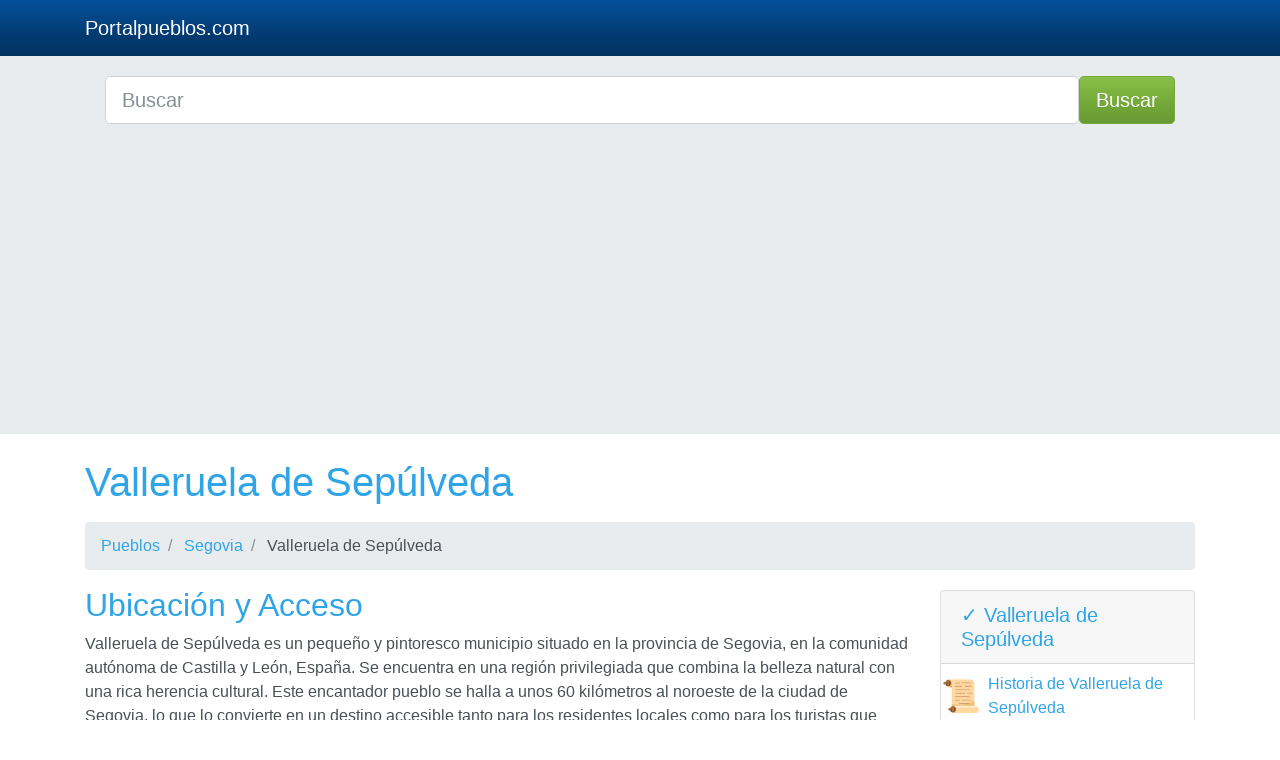

--- FILE ---
content_type: text/html; charset=UTF-8
request_url: https://portalpueblos.com/valleruela-de-sepulveda
body_size: 12199
content:
<!DOCTYPE html>
<html lang="es">

  <head>

    <meta charset="utf-8">
    <meta name="viewport" content="width=device-width, initial-scale=1, shrink-to-fit=no">
    <title>Valleruela de Sepúlveda, toda la información sobre Valleruela de Sepúlveda.</title>
    <meta name="description" content="">
    <meta name="author" content="">
    <meta property="og:title" content="Valleruela de Sepúlveda, toda la información sobre Valleruela de Sepúlveda." />
<meta property="og:description" content="" />
<meta property="og:url" content="https://portalpueblos.com/valleruela-de-sepulveda" />
<meta property="og:type" content="article" />
<meta property="og:site_name" content="portalpueblos.com" />
<meta property="og:image" content="https://portalpueblos.com/images/pueblo.jpg" />
<meta property="og:image:secure_url" content="https://portalpueblos.com/images/pueblo.jpg" />
<meta property="fb:app_id" content="438370290925927" />
<link rel="icon" type="image/png" sizes="32x32" href="https://portalpueblos.com/favicon.png">


    <base href="https://portalpueblos.com/" />

<style>
body{padding-top:0}@media(min-width:992px){body{padding-top:0}}.carousel-item{height:65vh;min-height:300px;background:no-repeat center center scroll;-webkit-background-size:cover;-moz-background-size:cover;-o-background-size:cover;background-size:cover}.portfolio-item{margin-bottom:30px}.columns{-moz-column-width:11.5em;-webkit-column-width:11.5em;column-width:18em}.columns ul{margin:0;padding:0;list-style-type:none}.columns ul li:first-child{margin-top:0}.footer{margin-top:30px;width:100%;height:60px;background-color:#f5f5f5}ul.columns li{margin-bottom:10px}.dropdown{position:relative;display:inline-block}.dropdown-content{display:none;position:absolute;background-color:#f9f9f9;min-width:160px;box-shadow:0 8px 16px 0 rgba(0,0,0,0.2);padding:12px 16px;z-index:1}.dropdown:hover .dropdown-content{display:block}:root{--blue:#033c73;--indigo:#6610f2;--purple:#6f42c1;--pink:#e83e8c;--red:#c71c22;--orange:#fd7e14;--yellow:#dd5600;--green:#73a839;--teal:#20c997;--cyan:#2fa4e7;--white:#fff;--gray:#868e96;--gray-dark:#343a40;--primary:#2fa4e7;--secondary:#e9ecef;--success:#73a839;--info:#033c73;--warning:#dd5600;--danger:#c71c22;--light:#f8f9fa;--dark:#343a40;--breakpoint-xs:0;--breakpoint-sm:576px;--breakpoint-md:768px;--breakpoint-lg:992px;--breakpoint-xl:1200px;--font-family-sans-serif:-apple-system,BlinkMacSystemFont,"Segoe UI",Roboto,"Helvetica Neue",Arial,sans-serif,"Apple Color Emoji","Segoe UI Emoji","Segoe UI Symbol","Noto Color Emoji";--font-family-monospace:SFMono-Regular,Menlo,Monaco,Consolas,"Liberation Mono","Courier New",monospace}*,*::before,*::after{-webkit-box-sizing:border-box;box-sizing:border-box}html{font-family:sans-serif;line-height:1.15;-webkit-text-size-adjust:100%;-ms-text-size-adjust:100%;-ms-overflow-style:scrollbar;-webkit-tap-highlight-color:transparent}@-ms-viewport{width:device-width}footer,header,nav{display:block}body{margin:0;font-family:-apple-system,BlinkMacSystemFont,"Segoe UI",Roboto,"Helvetica Neue",Arial,sans-serif,"Apple Color Emoji","Segoe UI Emoji","Segoe UI Symbol","Noto Color Emoji";font-size:1rem;font-weight:400;line-height:1.5;color:#495057;text-align:left;background-color:#fff}hr{-webkit-box-sizing:content-box;box-sizing:content-box;height:0;overflow:visible}h1,h2,h5{margin-top:0;margin-bottom:.5rem}p{margin-top:0;margin-bottom:1rem}ol,ul{margin-top:0;margin-bottom:1rem}b{font-weight:bolder}a{color:#2fa4e7;text-decoration:none;background-color:transparent;-webkit-text-decoration-skip:objects}a:hover{color:#157ab5;text-decoration:underline}a:not([href]):not([tabindex]){color:inherit;text-decoration:none}a:not([href]):not([tabindex]):hover,a:not([href]):not([tabindex]):focus{color:inherit;text-decoration:none}a:not([href]):not([tabindex]):focus{outline:0}img{vertical-align:middle;border-style:none}button{border-radius:0}button:focus{outline:1px dotted;outline:5px auto -webkit-focus-ring-color}input,button{margin:0;font-family:inherit;font-size:inherit;line-height:inherit}button,input{overflow:visible}button{text-transform:none}button,html [type="button"],[type="submit"]{-webkit-appearance:button}button::-moz-focus-inner,[type="button"]::-moz-focus-inner,[type="submit"]::-moz-focus-inner{padding:0;border-style:none}[type="search"]{outline-offset:-2px;-webkit-appearance:none}[type="search"]::-webkit-search-cancel-button,[type="search"]::-webkit-search-decoration{-webkit-appearance:none}::-webkit-file-upload-button{font:inherit;-webkit-appearance:button}h1,h2,h5,.h4{margin-bottom:.5rem;font-family:inherit;font-weight:500;line-height:1.2;color:#2fa4e7}h1{font-size:2.5rem}h2{font-size:2rem}.h4{font-size:1.5rem}h5{font-size:1.25rem}hr{margin-top:1rem;margin-bottom:1rem;border:0;border-top:1px solid rgba(0,0,0,0.1)}.list-unstyled{padding-left:0;list-style:none}.container{width:100%;padding-right:15px;padding-left:15px;margin-right:auto;margin-left:auto}@media(min-width:576px){.container{max-width:540px}}@media(min-width:768px){.container{max-width:720px}}@media(min-width:992px){.container{max-width:960px}}@media(min-width:1200px){.container{max-width:1140px}}.row{display:-webkit-box;display:-ms-flexbox;display:flex;-ms-flex-wrap:wrap;flex-wrap:wrap;margin-right:-15px;margin-left:-15px}.no-gutters{margin-right:0;margin-left:0}.no-gutters>.col,.no-gutters>[class*="col-"]{padding-right:0;padding-left:0}.col-12,.col,.col-auto,.col-sm-6,.col-sm-9,.col-sm-12,.col-md-6,.col-md-9,.col-lg-3,.col-lg-4,.col-lg-6,.col-lg-9{position:relative;width:100%;min-height:1px;padding-right:15px;padding-left:15px}.col{-ms-flex-preferred-size:0;flex-basis:0;-webkit-box-flex:1;-ms-flex-positive:1;flex-grow:1;max-width:100%}.col-auto{-webkit-box-flex:0;-ms-flex:0 0 auto;flex:0 0 auto;width:auto;max-width:none}.col-12{-webkit-box-flex:0;-ms-flex:0 0 100%;flex:0 0 100%;max-width:100%}@media(min-width:576px){.col-sm-6{-webkit-box-flex:0;-ms-flex:0 0 50%;flex:0 0 50%;max-width:50%}.col-sm-9{-webkit-box-flex:0;-ms-flex:0 0 75%;flex:0 0 75%;max-width:75%}.col-sm-12{-webkit-box-flex:0;-ms-flex:0 0 100%;flex:0 0 100%;max-width:100%}}@media(min-width:768px){.col-md-6{-webkit-box-flex:0;-ms-flex:0 0 50%;flex:0 0 50%;max-width:50%}.col-md-9{-webkit-box-flex:0;-ms-flex:0 0 75%;flex:0 0 75%;max-width:75%}}@media(min-width:992px){.col-lg-3{-webkit-box-flex:0;-ms-flex:0 0 25%;flex:0 0 25%;max-width:25%}.col-lg-4{-webkit-box-flex:0;-ms-flex:0 0 33.3333333333%;flex:0 0 33.3333333333%;max-width:33.3333333333%}.col-lg-6{-webkit-box-flex:0;-ms-flex:0 0 50%;flex:0 0 50%;max-width:50%}.col-lg-9{-webkit-box-flex:0;-ms-flex:0 0 75%;flex:0 0 75%;max-width:75%}}.form-control{display:block;width:100%;height:calc(2.25rem+2px);padding:.375rem .75rem;font-size:1rem;line-height:1.5;color:#495057;background-color:#fff;background-clip:padding-box;border:1px solid #ced4da;border-radius:.25rem;-webkit-transition:border-color .15s ease-in-out,-webkit-box-shadow .15s ease-in-out;transition:border-color .15s ease-in-out,-webkit-box-shadow .15s ease-in-out;transition:border-color .15s ease-in-out,box-shadow .15s ease-in-out;transition:border-color .15s ease-in-out,box-shadow .15s ease-in-out,-webkit-box-shadow .15s ease-in-out}@media screen and (prefers-reduced-motion:reduce){.form-control{-webkit-transition:none;transition:none}}.form-control::-ms-expand{background-color:transparent;border:0}.form-control:focus{color:#495057;background-color:#fff;border-color:#a1d6f4;outline:0;-webkit-box-shadow:0 0 0 .2rem rgba(47,164,231,0.25);box-shadow:0 0 0 .2rem rgba(47,164,231,0.25)}.form-control::-webkit-input-placeholder{color:#868e96;opacity:1}.form-control:-ms-input-placeholder{color:#868e96;opacity:1}.form-control::-ms-input-placeholder{color:#868e96;opacity:1}.form-control:disabled{background-color:#e9ecef;opacity:1}.form-control-lg{height:calc(2.875rem+2px);padding:.5rem 1rem;font-size:1.25rem;line-height:1.5;border-radius:.3rem}.btn{display:inline-block;font-weight:400;text-align:center;white-space:nowrap;vertical-align:middle;-webkit-user-select:none;-moz-user-select:none;-ms-user-select:none;user-select:none;border:1px solid transparent;padding:.375rem .75rem;font-size:1rem;line-height:1.5;border-radius:.25rem;-webkit-transition:color .15s ease-in-out,background-color .15s ease-in-out,border-color .15s ease-in-out,-webkit-box-shadow .15s ease-in-out;transition:color .15s ease-in-out,background-color .15s ease-in-out,border-color .15s ease-in-out,-webkit-box-shadow .15s ease-in-out;transition:color .15s ease-in-out,background-color .15s ease-in-out,border-color .15s ease-in-out,box-shadow .15s ease-in-out;transition:color .15s ease-in-out,background-color .15s ease-in-out,border-color .15s ease-in-out,box-shadow .15s ease-in-out,-webkit-box-shadow .15s ease-in-out}@media screen and (prefers-reduced-motion:reduce){.btn{-webkit-transition:none;transition:none}}.btn:hover,.btn:focus{text-decoration:none}.btn:focus{outline:0;-webkit-box-shadow:0 0 0 .2rem rgba(47,164,231,0.25);box-shadow:0 0 0 .2rem rgba(47,164,231,0.25)}.btn:disabled{opacity:.65}.btn:not(:disabled):not(.disabled){cursor:pointer}.btn-primary:not(:disabled):not(.disabled):active,.btn-primary:not(:disabled):not(.disabled).active{color:#fff;background-color:#178acc;border-color:#1682c0}.btn-primary:not(:disabled):not(.disabled):active:focus,.btn-primary:not(:disabled):not(.disabled).active:focus{-webkit-box-shadow:0 0 0 .2rem rgba(47,164,231,0.5);box-shadow:0 0 0 .2rem rgba(47,164,231,0.5)}.btn-secondary{color:#212529;background-color:#e9ecef;border-color:#e9ecef}.btn-secondary:hover{color:#212529;background-color:#d3d9df;border-color:#cbd3da}.btn-secondary:focus{-webkit-box-shadow:0 0 0 .2rem rgba(233,236,239,0.5);box-shadow:0 0 0 .2rem rgba(233,236,239,0.5)}.btn-secondary:disabled{color:#212529;background-color:#e9ecef;border-color:#e9ecef}.btn-secondary:not(:disabled):not(.disabled):active,.btn-secondary:not(:disabled):not(.disabled).active{color:#212529;background-color:#cbd3da;border-color:#c4ccd4}.btn-secondary:not(:disabled):not(.disabled):active:focus,.btn-secondary:not(:disabled):not(.disabled).active:focus{-webkit-box-shadow:0 0 0 .2rem rgba(233,236,239,0.5);box-shadow:0 0 0 .2rem rgba(233,236,239,0.5)}.btn-success{color:#fff;background-color:#73a839;border-color:#73a839}.btn-success:hover{color:#fff;background-color:#5f8b2f;border-color:#59822c}.btn-success:focus{-webkit-box-shadow:0 0 0 .2rem rgba(115,168,57,0.5);box-shadow:0 0 0 .2rem rgba(115,168,57,0.5)}.btn-success:disabled{color:#fff;background-color:#73a839;border-color:#73a839}.btn-success:not(:disabled):not(.disabled):active,.btn-success:not(:disabled):not(.disabled).active{color:#fff;background-color:#59822c;border-color:#527829}.btn-success:not(:disabled):not(.disabled):active:focus,.btn-success:not(:disabled):not(.disabled).active:focus{-webkit-box-shadow:0 0 0 .2rem rgba(115,168,57,0.5);box-shadow:0 0 0 .2rem rgba(115,168,57,0.5)}.btn-info:not(:disabled):not(.disabled):active,.btn-info:not(:disabled):not(.disabled).active{color:#fff;background-color:#022241;border-color:#011c35}.btn-info:not(:disabled):not(.disabled):active:focus,.btn-info:not(:disabled):not(.disabled).active:focus{-webkit-box-shadow:0 0 0 .2rem rgba(3,60,115,0.5);box-shadow:0 0 0 .2rem rgba(3,60,115,0.5)}.btn-warning:not(:disabled):not(.disabled):active,.btn-warning:not(:disabled):not(.disabled).active{color:#fff;background-color:#aa4200;border-color:#9d3d00}.btn-warning:not(:disabled):not(.disabled):active:focus,.btn-warning:not(:disabled):not(.disabled).active:focus{-webkit-box-shadow:0 0 0 .2rem rgba(221,86,0,0.5);box-shadow:0 0 0 .2rem rgba(221,86,0,0.5)}.btn-danger:not(:disabled):not(.disabled):active,.btn-danger:not(:disabled):not(.disabled).active{color:#fff;background-color:#9a161a;border-color:#8f1418}.btn-danger:not(:disabled):not(.disabled):active:focus,.btn-danger:not(:disabled):not(.disabled).active:focus{-webkit-box-shadow:0 0 0 .2rem rgba(199,28,34,0.5);box-shadow:0 0 0 .2rem rgba(199,28,34,0.5)}.btn-light:not(:disabled):not(.disabled):active,.btn-light:not(:disabled):not(.disabled).active{color:#212529;background-color:#dae0e5;border-color:#d3d9df}.btn-light:not(:disabled):not(.disabled):active:focus,.btn-light:not(:disabled):not(.disabled).active:focus{-webkit-box-shadow:0 0 0 .2rem rgba(248,249,250,0.5);box-shadow:0 0 0 .2rem rgba(248,249,250,0.5)}.btn-dark:not(:disabled):not(.disabled):active,.btn-dark:not(:disabled):not(.disabled).active{color:#fff;background-color:#1d2124;border-color:#171a1d}.btn-dark:not(:disabled):not(.disabled):active:focus,.btn-dark:not(:disabled):not(.disabled).active:focus{-webkit-box-shadow:0 0 0 .2rem rgba(52,58,64,0.5);box-shadow:0 0 0 .2rem rgba(52,58,64,0.5)}.btn-outline-primary:not(:disabled):not(.disabled):active,.btn-outline-primary:not(:disabled):not(.disabled).active{color:#fff;background-color:#2fa4e7;border-color:#2fa4e7}.btn-outline-primary:not(:disabled):not(.disabled):active:focus,.btn-outline-primary:not(:disabled):not(.disabled).active:focus{-webkit-box-shadow:0 0 0 .2rem rgba(47,164,231,0.5);box-shadow:0 0 0 .2rem rgba(47,164,231,0.5)}.btn-outline-secondary:not(:disabled):not(.disabled):active,.btn-outline-secondary:not(:disabled):not(.disabled).active{color:#212529;background-color:#e9ecef;border-color:#e9ecef}.btn-outline-secondary:not(:disabled):not(.disabled):active:focus,.btn-outline-secondary:not(:disabled):not(.disabled).active:focus{-webkit-box-shadow:0 0 0 .2rem rgba(233,236,239,0.5);box-shadow:0 0 0 .2rem rgba(233,236,239,0.5)}.btn-outline-success:not(:disabled):not(.disabled):active,.btn-outline-success:not(:disabled):not(.disabled).active{color:#fff;background-color:#73a839;border-color:#73a839}.btn-outline-success:not(:disabled):not(.disabled):active:focus,.btn-outline-success:not(:disabled):not(.disabled).active:focus{-webkit-box-shadow:0 0 0 .2rem rgba(115,168,57,0.5);box-shadow:0 0 0 .2rem rgba(115,168,57,0.5)}.btn-outline-info:not(:disabled):not(.disabled):active,.btn-outline-info:not(:disabled):not(.disabled).active{color:#fff;background-color:#033c73;border-color:#033c73}.btn-outline-info:not(:disabled):not(.disabled):active:focus,.btn-outline-info:not(:disabled):not(.disabled).active:focus{-webkit-box-shadow:0 0 0 .2rem rgba(3,60,115,0.5);box-shadow:0 0 0 .2rem rgba(3,60,115,0.5)}.btn-outline-warning:not(:disabled):not(.disabled):active,.btn-outline-warning:not(:disabled):not(.disabled).active{color:#fff;background-color:#dd5600;border-color:#dd5600}.btn-outline-warning:not(:disabled):not(.disabled):active:focus,.btn-outline-warning:not(:disabled):not(.disabled).active:focus{-webkit-box-shadow:0 0 0 .2rem rgba(221,86,0,0.5);box-shadow:0 0 0 .2rem rgba(221,86,0,0.5)}.btn-outline-danger:not(:disabled):not(.disabled):active,.btn-outline-danger:not(:disabled):not(.disabled).active{color:#fff;background-color:#c71c22;border-color:#c71c22}.btn-outline-danger:not(:disabled):not(.disabled):active:focus,.btn-outline-danger:not(:disabled):not(.disabled).active:focus{-webkit-box-shadow:0 0 0 .2rem rgba(199,28,34,0.5);box-shadow:0 0 0 .2rem rgba(199,28,34,0.5)}.btn-outline-light:not(:disabled):not(.disabled):active,.btn-outline-light:not(:disabled):not(.disabled).active{color:#212529;background-color:#f8f9fa;border-color:#f8f9fa}.btn-outline-light:not(:disabled):not(.disabled):active:focus,.btn-outline-light:not(:disabled):not(.disabled).active:focus{-webkit-box-shadow:0 0 0 .2rem rgba(248,249,250,0.5);box-shadow:0 0 0 .2rem rgba(248,249,250,0.5)}.btn-outline-dark:not(:disabled):not(.disabled):active,.btn-outline-dark:not(:disabled):not(.disabled).active{color:#fff;background-color:#343a40;border-color:#343a40}.btn-outline-dark:not(:disabled):not(.disabled):active:focus,.btn-outline-dark:not(:disabled):not(.disabled).active:focus{-webkit-box-shadow:0 0 0 .2rem rgba(52,58,64,0.5);box-shadow:0 0 0 .2rem rgba(52,58,64,0.5)}.btn-lg{padding:.5rem 1rem;font-size:1.25rem;line-height:1.5;border-radius:.3rem}.collapse:not(.show){display:none}.dropdown{position:relative}.dropdown-toggle::after{display:inline-block;width:0;height:0;margin-left:.255em;vertical-align:.255em;content:"";border-top:.3em solid;border-right:.3em solid transparent;border-bottom:0;border-left:.3em solid transparent}.dropdown-menu{position:absolute;top:100%;left:0;z-index:1000;display:none;float:left;min-width:10rem;padding:.5rem 0;margin:.125rem 0 0;font-size:1rem;color:#495057;text-align:left;list-style:none;background-color:#fff;background-clip:padding-box;border:1px solid rgba(0,0,0,0.15);border-radius:.25rem}.dropdown-item{display:block;width:100%;padding:.25rem 1.5rem;clear:both;font-weight:400;color:#495057;text-align:inherit;white-space:nowrap;background-color:transparent;border:0}.dropdown-item:hover,.dropdown-item:focus{color:#fff;text-decoration:none;background-color:#2fa4e7}.dropdown-item:active{color:#fff;text-decoration:none;background-color:#2fa4e7}.dropdown-item:disabled{color:#868e96;background-color:transparent}.nav-link{display:block;padding:.5rem 1rem}.nav-link:hover,.nav-link:focus{text-decoration:none}.navbar{position:relative;display:-webkit-box;display:-ms-flexbox;display:flex;-ms-flex-wrap:wrap;flex-wrap:wrap;-webkit-box-align:center;-ms-flex-align:center;align-items:center;-webkit-box-pack:justify;-ms-flex-pack:justify;justify-content:space-between;padding:.5rem 1rem}.navbar>.container{display:-webkit-box;display:-ms-flexbox;display:flex;-ms-flex-wrap:wrap;flex-wrap:wrap;-webkit-box-align:center;-ms-flex-align:center;align-items:center;-webkit-box-pack:justify;-ms-flex-pack:justify;justify-content:space-between}.navbar-brand{display:inline-block;padding-top:.3125rem;padding-bottom:.3125rem;margin-right:1rem;font-size:1.25rem;line-height:inherit;white-space:nowrap}.navbar-brand:hover,.navbar-brand:focus{text-decoration:none}.navbar-nav{display:-webkit-box;display:-ms-flexbox;display:flex;-webkit-box-orient:vertical;-webkit-box-direction:normal;-ms-flex-direction:column;flex-direction:column;padding-left:0;margin-bottom:0;list-style:none}.navbar-nav .nav-link{padding-right:0;padding-left:0}.navbar-nav .dropdown-menu{position:static;float:none}.navbar-collapse{-ms-flex-preferred-size:100%;flex-basis:100%;-webkit-box-flex:1;-ms-flex-positive:1;flex-grow:1;-webkit-box-align:center;-ms-flex-align:center;align-items:center}.navbar-toggler{padding:.25rem .75rem;font-size:1.25rem;line-height:1;background-color:transparent;border:1px solid transparent;border-radius:.25rem}.navbar-toggler:hover,.navbar-toggler:focus{text-decoration:none}.navbar-toggler:not(:disabled):not(.disabled){cursor:pointer}.navbar-toggler-icon{display:inline-block;width:1.5em;height:1.5em;vertical-align:middle;content:"";background:no-repeat center center;background-size:100% 100%}@media(max-width:991.98px){.navbar-expand-lg>.container{padding-right:0;padding-left:0}}@media(min-width:992px){.navbar-expand-lg{-webkit-box-orient:horizontal;-webkit-box-direction:normal;-ms-flex-flow:row nowrap;flex-flow:row nowrap;-webkit-box-pack:start;-ms-flex-pack:start;justify-content:flex-start}.navbar-expand-lg .navbar-nav{-webkit-box-orient:horizontal;-webkit-box-direction:normal;-ms-flex-direction:row;flex-direction:row}.navbar-expand-lg .navbar-nav .dropdown-menu{position:absolute}.navbar-expand-lg .navbar-nav .nav-link{padding-right:.5rem;padding-left:.5rem}.navbar-expand-lg>.container{-ms-flex-wrap:nowrap;flex-wrap:nowrap}.navbar-expand-lg .navbar-collapse{display:-webkit-box!important;display:-ms-flexbox!important;display:flex!important;-ms-flex-preferred-size:auto;flex-basis:auto}.navbar-expand-lg .navbar-toggler{display:none}}.navbar-dark .navbar-brand{color:#fff}.navbar-dark .navbar-brand:hover,.navbar-dark .navbar-brand:focus{color:#fff}.navbar-dark .navbar-nav .nav-link{color:rgba(255,255,255,0.8)}.navbar-dark .navbar-nav .nav-link:hover,.navbar-dark .navbar-nav .nav-link:focus{color:#fff}.navbar-dark .navbar-toggler{color:rgba(255,255,255,0.8);border-color:rgba(255,255,255,0.1)}.navbar-dark .navbar-toggler-icon{background-image:url("data:image/svg+xml;charset=utf8,%3Csvg viewBox='0 0 30 30' xmlns='http://www.w3.org/2000/svg'%3E%3Cpath stroke='rgba(255, 255, 255, 0.8)' stroke-width='2' stroke-linecap='round' stroke-miterlimit='10' d='M4 7h22M4 15h22M4 23h22'/%3E%3C/svg%3E")}.card{position:relative;display:-webkit-box;display:-ms-flexbox;display:flex;-webkit-box-orient:vertical;-webkit-box-direction:normal;-ms-flex-direction:column;flex-direction:column;min-width:0;word-wrap:break-word;background-color:#fff;background-clip:border-box;border:1px solid rgba(0,0,0,0.125);border-radius:.25rem}.card-body{-webkit-box-flex:1;-ms-flex:1 1 auto;flex:1 1 auto;padding:1.25rem}.card-header{padding:.75rem 1.25rem;margin-bottom:0;background-color:rgba(0,0,0,0.03);border-bottom:1px solid rgba(0,0,0,0.125)}.card-header:first-child{border-radius:calc(0.25rem - 1px) calc(0.25rem - 1px) 0 0}.breadcrumb{display:-webkit-box;display:-ms-flexbox;display:flex;-ms-flex-wrap:wrap;flex-wrap:wrap;padding:.75rem 1rem;margin-bottom:1rem;list-style:none;background-color:#e9ecef;border-radius:.25rem}.breadcrumb-item+.breadcrumb-item{padding-left:.5rem}.breadcrumb-item+.breadcrumb-item::before{display:inline-block;padding-right:.5rem;color:#868e96;content:"/"}.breadcrumb-item+.breadcrumb-item:hover::before{text-decoration:underline}.breadcrumb-item+.breadcrumb-item:hover::before{text-decoration:none}.page-link:not(:disabled):not(.disabled){cursor:pointer}.media{display:-webkit-box;display:-ms-flexbox;display:flex;-webkit-box-align:start;-ms-flex-align:start;align-items:flex-start}.media-body{-webkit-box-flex:1;-ms-flex:1;flex:1}.close:not(:disabled):not(.disabled){cursor:pointer}.close:not(:disabled):not(.disabled):hover,.close:not(:disabled):not(.disabled):focus{color:#000;text-decoration:none;opacity:.75}.bg-secondary{background-color:#e9ecef!important}.bg-dark{background-color:#343a40!important}.border-bottom{border-bottom:1px solid #dee2e6!important}.rounded{border-radius:.25rem!important}.justify-content-center{-webkit-box-pack:center!important;-ms-flex-pack:center!important;justify-content:center!important}.align-items-center{-webkit-box-align:center!important;-ms-flex-align:center!important;align-items:center!important}.align-self-center{-ms-flex-item-align:center!important;align-self:center!important}@supports(position:-webkit-sticky) or (position:sticky){.sticky-top{position:-webkit-sticky;position:sticky;top:0;z-index:1020}}.m-0{margin:0!important}.m-1{margin:.25rem!important}.my-1{margin-top:.25rem!important}.mb-1,.my-1{margin-bottom:.25rem!important}.mx-2{margin-right:.5rem!important}.mb-2{margin-bottom:.5rem!important}.mx-2{margin-left:.5rem!important}.mb-3{margin-bottom:1rem!important}.mt-4{margin-top:1.5rem!important}.mb-4{margin-bottom:1.5rem!important}.py-2{padding-top:.5rem!important}.py-2{padding-bottom:.5rem!important}.py-5{padding-top:3rem!important}.py-5{padding-bottom:3rem!important}.ml-auto{margin-left:auto!important}.text-left{text-align:left!important}.text-center{text-align:center!important}.text-white{color:#fff!important}.text-body{color:#495057!important}@media print{*,*::before,*::after{text-shadow:none!important;-webkit-box-shadow:none!important;box-shadow:none!important}a:not(.btn){text-decoration:underline}img{page-break-inside:avoid}p,h2{orphans:3;widows:3}h2{page-break-after:avoid}@page{size:a3}body{min-width:992px!important}.container{min-width:992px!important}.navbar{display:none}}.bg-dark{background-image:-webkit-gradient(linear,left top,left bottom,from(#04519b),color-stop(60%,#033c73),to(#02325f));background-image:linear-gradient(#04519b,#033c73 60%,#02325f);background-repeat:no-repeat}.navbar-brand,.nav-link{text-shadow:0 1px 0 rgba(0,0,0,0.05)}.btn{text-shadow:0 1px 0 rgba(0,0,0,0.05)}.btn-secondary{background-image:-webkit-gradient(linear,left top,left bottom,from(white),color-stop(60%,#e9ecef),to(#dde2e6));background-image:linear-gradient(white,#e9ecef 60%,#dde2e6);background-repeat:no-repeat;color:#495057}.btn-success{background-image:-webkit-gradient(linear,left top,left bottom,from(#88c149),color-stop(60%,#73a839),to(#699934));background-image:linear-gradient(#88c149,#73a839 60%,#699934);background-repeat:no-repeat}
</style>
<style>
.emoji {
    font-size: 32px;
    line-height: 1;
    display: inline-block;
    width: 32px;
    height: 32px;
    text-align: center;
    vertical-align: middle;
    margin-right: 15px;
}
.media-body a {
    display: flex;
    align-items: center;
}
</style>
    <script src="vendor/jquery/jquery.min.js"></script>





<body>

    <!-- Navigation -->
    <nav class="navbar navbar-expand-lg navbar-dark bg-dark">
      <div class="container">
        <a class="navbar-brand" href="./">Portalpueblos.com</a>
        <button class="navbar-toggler navbar-toggler-right" type="button" data-toggle="collapse" data-target="#navbarResponsive" aria-controls="navbarResponsive" aria-expanded="false" aria-label="Toggle navigation">
          <span class="navbar-toggler-icon"></span>
        </button>

        <div class="collapse navbar-collapse dropdown" id="navbarResponsive">

      
      </div>
    </nav>  
    <header class="bg-secondary">
    <div class="container">

  


  <script>
$(document).ready(function(){
	$("#searchap").keyup(function(){
		$.ajax({
		type: "POST",
		url: "autocomplete/readapellido.php",
		data:'keyword='+$(this).val(),
		beforeSend: function(){
			$("#searchap").css("background","#FFF url(autocomplete/LoaderIcon.gif) no-repeat 165px");
		},
		success: function(data){
			$("#sugapx").show();
			$("#sugap").html(data);
			$("#searchap").css("background","#FFF");
		}
		});
	});
});


</script>


<style>
#country-list{float:left;list-style:none;margin-top:-3px; margin-left:-5px; padding:0;width:100%;position: absolute;z-index: 999;}
#country-list li{padding: 10px; background: #f0f0f0; border-bottom: #bbb9b9 1px solid;}
#country-list li:hover{background:#ece3d2;cursor: pointer;}
</style>
  <div class="row justify-content-center">
                        <div class="col-12">
                            <form action="busqueda.php" method="GET">
                                <div class="card-body row no-gutters align-items-center">
                                    <div class="col-auto">
                                        <i class="fas fa-search h4 text-body"></i>
                                    </div>
                                    <!--end of col-->
                                    <div class="col">
                                        <input class="form-control form-control-lg form-control-borderless" id="searchap" name="search" type="search" placeholder="Buscar" autocomplete="off">
                                        <div id="sugap"></div>
                                    </div>
                                    <!--end of col-->
                                    <div class="col-auto">
                                        <button class="btn btn-lg btn-success" type="submit">Buscar</button>
                                    </div>
                                    <!--end of col-->
                                </div>
                            </form>
                        </div>
                        <!--end of col-->
  
                     
      </div>

  
  </div>
  
 </header>


<!-- Page Content -->
<div class="container">

  <!-- Page Heading/Breadcrumbs -->
  <h1 class="mt-4 mb-3">Valleruela de Sepúlveda</h1>
  <ol class="breadcrumb">
    <li class="breadcrumb-item">
      <a href="./">Pueblos</a>
    </li>
    <li class="breadcrumb-item">
      <a href="pueblos-de-segovia">Segovia</a>
    </li>
    <li class="breadcrumb-item">
      Valleruela de Sepúlveda    </li>
  </ol>

  <div class="row">
    <div class="col-sm-9 col-md-9">
 
<h2>Ubicación y Acceso</h2>
<p>Valleruela de Sepúlveda es un pequeño y pintoresco municipio situado en la provincia de Segovia, en la comunidad autónoma de Castilla y León, España. Se encuentra en una región privilegiada que combina la belleza natural con una rica herencia cultural. Este encantador pueblo se halla a unos 60 kilómetros al noroeste de la ciudad de Segovia, lo que lo convierte en un destino accesible tanto para los residentes locales como para los turistas que deseen explorar la región.</p>
<p>Para llegar a Valleruela de Sepúlveda, se pueden utilizar varias rutas. Una de las más comunes es a través de la carretera N-110, que conecta Segovia con otras localidades cercanas. Desde Madrid, se puede tomar la A-1 hacia el norte, para luego conectar con la N-110. El acceso es sencillo y está bien señalizado, lo que facilita la llegada al municipio.</p>

<h2>Historia y Patrimonio</h2>
<p>La historia de Valleruela de Sepúlveda se remonta a la época medieval, con raíces profundas en el pasado de Castilla y León. Este pueblo ha sido testigo de numerosas transformaciones a lo largo de los siglos, desde sus orígenes rurales hasta su consolidación como un núcleo importante en la región.</p>
<p>Entre los elementos patrimoniales más destacados se encuentra la Iglesia de San Miguel Arcángel, un templo de origen románico que data del siglo XII. La iglesia ha sido testigo de diversos acontecimientos históricos y conserva una arquitectura que refleja la evolución artística y religiosa de la zona. Otra construcción destacada es la antigua Casa Consistorial, que representa el papel administrativo que desempeñó el pueblo en el pasado.</p>
<p>Además, Valleruela de Sepúlveda cuenta con varias casas señoriales y edificaciones tradicionales castellanas, muchas de las cuales han sido restauradas respetando los materiales y técnicas de construcción originales. Estas construcciones aportan al lugar un encanto especial que transporta al visitante a tiempos pasados.</p>

<h3>Fiestas y Tradiciones</h3>
<p>Las fiestas y tradiciones de Valleruela de Sepúlveda son una parte integral de su identidad cultural. Entre las celebraciones más importantes se encuentra la fiesta en honor a San Miguel Arcángel, el patrón del pueblo, que se celebra el 29 de septiembre. Durante esta festividad, los habitantes participan en una serie de actividades religiosas, así como en eventos lúdicos y culturales que fomentan la convivencia y el sentido de comunidad.</p>
<p>Otra celebración significativa es la Semana Santa, cuyos rituales y procesiones reflejan la profunda religiosidad de los habitantes. Las procesiones recorren las calles del pueblo, adornadas con flores y velas, creando un ambiente solemne y conmovedor.</p>

<h2>Entorno Natural y Paisajes</h2>
<p>Uno de los mayores atractivos de Valleruela de Sepúlveda es su entorno natural. El municipio se encuentra enclavado en una zona de gran belleza paisajística, rodeado de campos, bosques y montañas que ofrecen un escenario ideal para los amantes de la naturaleza. A continuación, se destacan algunos de los elementos naturales más importantes:</p>
<ul>
<li><strong>Los páramos y campiñas:</strong> Los alrededores del pueblo están dominados por vastas extensiones de tierras de cultivo y páramos que cambian de color según la estación del año. Estos paisajes brindan una sensación de tranquilidad y permiten a los visitantes disfrutar de actividades como el senderismo y la observación de aves.</li>
<li><strong>El río Duratón:</strong> Aunque el curso principal del río Duratón no pasa precisamente por Valleruela de Sepúlveda, su proximidad permite realizar excursiones a las hoces del Duratón, una de las formaciones geológicas más impresionantes de la región. Estas hoces, o cañones, ofrecen vistas espectaculares y son un paraíso para los amantes de la naturaleza y la fotografía.</li>
<li><strong>Los bosques de encinas y robles:</strong> En los alrededores del municipio, se encuentra una rica diversidad de flora y fauna, con bosques de encinas y robles que proporcionan sombra y frescor en los meses más cálidos. Estos bosques también albergan una gran variedad de fauna, incluyendo especies de aves y pequeños mamíferos.</li>
</ul>

<h2>Gastronomía Local</h2>
<p>La gastronomía de Valleruela de Sepúlveda es un reflejo de su entorno rural y de las tradiciones castellanas. Se caracteriza por el uso de ingredientes locales y recetas transmitidas de generación en generación. Algunos de los platos más representativos incluyen:</p>
<ul>
<li><strong>El lechazo asado:</strong> Este es uno de los platos más emblemáticos de la región de Castilla y León. Se prepara con cordero lechal, cocinado lentamente en horno de leña con sal y agua, resultando en una carne jugosa y tierna que se deshace en la boca.</li>
<li><strong>Los embutidos:</strong> La región es conocida por su excelente producción de embutidos, como el chorizo, el salchichón y la morcilla. Estos productos se elaboran de manera artesanal y se pueden degustar solos o acompañando otros platos.</li>
<li><strong>Las sopas de ajo:</strong> Este sencillo pero delicioso plato es una muestra de la cocina tradicional castellana. Se elabora con ajo, pan, pimentón y huevo, y se sirve caliente, siendo ideal para los meses fríos del invierno.</li>
</ul>
<p>Además, no se puede dejar de mencionar los postres tradicionales, como las natillas y las torrijas, que completan cualquier comida con un toque dulce y casero.</p>

<h2>Alojamientos y Servicios Turísticos</h2>
<p>Aunque Valleruela de Sepúlveda es un pequeño municipio, ofrece diversas opciones de alojamiento para los visitantes. Existen varias casas rurales y hostales que brindan una estancia cómoda y acogedora, permitiendo a los turistas disfrutar plenamente del entorno. Estas casas rurales suelen estar decoradas con mobiliario rústico y detalles que reflejan la esencia del lugar.</p>
<p>En cuanto a la gastronomía, el pueblo cuenta con varios establecimientos donde se pueden degustar los platos típicos de la región. Los restaurantes y bares locales ofrecen una experiencia culinaria auténtica, con productos frescos y de temporada.</p>
<p>Para aquellos interesados en actividades al aire libre, Valleruela de Sepúlveda dispone de rutas de senderismo que recorren los alrededores del pueblo, ofreciendo la oportunidad de explorar la naturaleza y admirar los paisajes. También se pueden organizar visitas guiadas para conocer más a fondo la historia y el patrimonio del municipio.</p>

<h2>Economía y Agricultura</h2>
<p>La economía de Valleruela de Sepúlveda se ha basado tradicionalmente en la agricultura y la ganadería. Los campos que rodean el pueblo son aprovechados para el cultivo de cereales y otros productos agrícolas, mientras que la ganadería, especialmente ovina y bovina, sigue siendo una actividad importante.</p>
<p>En los últimos años, el turismo rural ha cobrado relevancia como una fuente de ingresos significativa para la comunidad. La belleza natural y el patrimonio cultural del municipio atraen a visitantes que buscan una experiencia tranquila y auténtica lejos del bullicio de las grandes ciudades. Este auge del turismo ha propiciado el desarrollo de nuevas infraestructuras y servicios, beneficiando así la economía local.</p>

<h2>Educación y Cultura</h2>
<p>Valleruela de Sepúlveda cuenta con instalaciones educativas básicas que atienden a las necesidades de los niños del municipio. Sin embargo, para acceder a educación superior o especializada, es común que los jóvenes se desplacen a localidades cercanas o a la ciudad de Segovia.</p>
<p>En el ámbito cultural, el pueblo mantiene vivas sus tradiciones a través de diversas actividades y eventos. La pequeña biblioteca local y el centro cultural son espacios donde se realizan talleres, exposiciones y presentaciones que fomentan la cultura y el conocimiento entre los habitantes.</p>

<h2>Comunidad y Vida Social</h2>
<p>La comunidad de Valleruela de Sepúlveda es conocida por su hospitalidad y sentido de colectividad. Los habitantes participan activamente en las festividades y eventos locales, promoviendo un ambiente de camaradería y apoyo mutuo. La vida en el pueblo se caracteriza por la tranquilidad y el ritmo pausado, lo que contrasta con el estrés y la rapidez de la vida urbana.</p>
<p>Las plazas y calles del municipio son lugares de encuentro donde los vecinos se reúnen para charlar, compartir historias y fortalecer los lazos comunitarios. Este sentido de comunidad es uno de los aspectos más valorados tanto por los residentes como por los visitantes, quienes se sienten acogidos y bienvenidos.</p>

<h2>Desafíos y Oportunidades</h2>
<p>Como muchas otras pequeñas localidades rurales en España, Valleruela de Sepúlveda enfrenta ciertos desafíos, como el envejecimiento de la población y la falta de oportunidades laborales, lo que lleva a la emigración de los jóvenes a las ciudades. Sin embargo, estos desafíos también presentan oportunidades para impulsar el desarrollo local y la innovación.</p>
<p>El fomento del turismo rural y el desarrollo de iniciativas sostenibles pueden contribuir a revitalizar la economía y atraer a nuevos habitantes al municipio. La promoción de productos locales y la valorización de la cultura y el patrimonio son estrategias clave para asegurar un futuro próspero para Valleruela de Sepúlveda.</p>              <h2>Pueblos cerca de Valleruela de Sepúlveda</h2>
        <ul class="columns list-unstyled">
                      <li><a href="matilla">La Matilla</a> (2 Km.)</li>
                      <li><a href="orejana">Orejana</a> (2.9 Km.)</li>
                      <li><a href="valleruela-de-pedraza">Valleruela de Pedraza</a> (3.1 Km.)</li>
                      <li><a href="castroserna-de-abajo">Castroserna de Abajo</a> (3.8 Km.)</li>
                      <li><a href="san-pedro-de-gaillos">San Pedro de Gaíllos</a> (5.3 Km.)</li>
                      <li><a href="condado-de-castilnovo">Condado de Castilnovo</a> (6.3 Km.)</li>
                      <li><a href="aldealcorvo">Aldealcorvo</a> (6.4 Km.)</li>
                      <li><a href="ventosilla-y-tejadilla">Ventosilla y Tejadilla</a> (6.5 Km.)</li>
                      <li><a href="rebollo">Rebollo</a> (7.2 Km.)</li>
                      <li><a href="pedraza">Pedraza</a> (7.2 Km.)</li>
                      <li><a href="santa-marta-del-cerro">Santa Marta del Cerro</a> (7.9 Km.)</li>
                      <li><a href="arcones">Arcones</a> (8.7 Km.)</li>
                      <li><a href="pradena">Prádena</a> (8.8 Km.)</li>
                      <li><a href="arahuetes">Arahuetes</a> (9.1 Km.)</li>
                      <li><a href="casla">Casla</a> (10.1 Km.)</li>
                      <li><a href="arevalillo-de-cega">Arevalillo de Cega</a> (10.4 Km.)</li>
                      <li><a href="matabuena">Matabuena</a> (10.5 Km.)</li>
                      <li><a href="duruelo">Duruelo</a> (11.5 Km.)</li>
                      <li><a href="puebla-de-san-medel">Puebla de San Medel</a> (12 Km.)</li>
                      <li><a href="sepulveda">Sepúlveda</a> (12.3 Km.)</li>
                      <li><a href="valdevacas-y-guijar">Valdevacas y Guijar</a> (12.3 Km.)</li>
                      <li><a href="gallegos">Gallegos</a> (12.7 Km.)</li>
                      <li><a href="sebulcor">Sebúlcor</a> (13.1 Km.)</li>
                      <li><a href="aldealengua-de-pedraza">Aldealengua de Pedraza</a> (13.3 Km.)</li>
                      <li><a href="cubillo">Cubillo</a> (13.7 Km.)</li>
                      <li><a href="sotillo">Sotillo</a> (13.7 Km.)</li>
                      <li><a href="cabezuela">Cabezuela</a> (14.5 Km.)</li>
                      <li><a href="cantalejo">Cantalejo</a> (15.2 Km.)</li>
                      <li><a href="munoveros">Muñoveros</a> (15.2 Km.)</li>
                      <li><a href="torre-val-de-san-pedro">Torre Val de San Pedro</a> (15.2 Km.)</li>
                      <li><a href="cerezo-de-abajo">Cerezo de Abajo</a> (15.4 Km.)</li>
                      <li><a href="navafria">Navafría</a> (15.5 Km.)</li>
                      <li><a href="santiuste-de-pedraza">Santiuste de Pedraza</a> (15.5 Km.)</li>
                      <li><a href="acebeda">La Acebeda</a> (16.7 Km.)</li>
                      <li><a href="somosierra">Somosierra</a> (17.1 Km.)</li>
                      <li><a href="barbolla">Barbolla</a> (17.3 Km.)</li>
                      <li><a href="castillejo-de-mesleon">Castillejo de Mesleón</a> (17.4 Km.)</li>
                      <li><a href="santo-tome-del-puerto">Santo Tomé del Puerto</a> (17.5 Km.)</li>
                      <li><a href="robregordo">Robregordo</a> (17.5 Km.)</li>
                      <li><a href="caballar">Caballar</a> (17.8 Km.)</li>
                      <li><a href="fuenterrebollo">Fuenterrebollo</a> (17.9 Km.)</li>
                      <li><a href="veganzones">Veganzones</a> (18.6 Km.)</li>
                  </ul>
            
    </div>
     <div class="col-lg-3 mb-4">


        
                <div class="card my-1">
          <h5 class="card-header"><a href="valleruela-de-sepulveda">&#10003;	 Valleruela de Sepúlveda</a></h5>
                  <ul class="list-unstyled">
                            

                  <li class="media py-2 border-bottom">
            <div class="media-body">
                <a href="valleruela-de-sepulveda/historia-de-valleruela-de-sepulveda">
                    <span class="emoji">📜</span> Historia de Valleruela de Sepúlveda                </a>
            </div>
        </li>
        <li class="media py-2 border-bottom">
            <div class="media-body">
                <a href="valleruela-de-sepulveda/geografia-de-valleruela-de-sepulveda">
                    <span class="emoji">🗺️</span> Geografía de Valleruela de Sepúlveda                </a>
            </div>
        </li>
        <li class="media py-2 border-bottom">
            <div class="media-body">
                <a href="valleruela-de-sepulveda/demografia-de-valleruela-de-sepulveda">
                    <span class="emoji">👥</span> Demografía de Valleruela de Sepúlveda                </a>
            </div>
        </li>
        <li class="media py-2 border-bottom">
            <div class="media-body">
                <a href="valleruela-de-sepulveda/economia-de-valleruela-de-sepulveda">
                    <span class="emoji">💵</span> Economía de Valleruela de Sepúlveda                </a>
            </div>
        </li>
        <li class="media py-2 border-bottom">
            <div class="media-body">
                <a href="valleruela-de-sepulveda/cultura-de-valleruela-de-sepulveda">
                    <span class="emoji">🎨</span> Cultura de Valleruela de Sepúlveda                </a>
            </div>
        </li>
        <li class="media py-2 border-bottom">
            <div class="media-body">
                <a href="valleruela-de-sepulveda/patrimonio-de-valleruela-de-sepulveda">
                    <span class="emoji">🏰</span> Patrimonio de Valleruela de Sepúlveda                </a>
            </div>
        </li>
        <li class="media py-2 border-bottom">
            <div class="media-body">
                <a href="valleruela-de-sepulveda/politica-de-valleruela-de-sepulveda">
                    <span class="emoji">🏛️</span> Política de Valleruela de Sepúlveda                </a>
            </div>
        </li>
        <li class="media py-2 border-bottom">
            <div class="media-body">
                <a href="valleruela-de-sepulveda/infraestructuras-de-valleruela-de-sepulveda">
                    <span class="emoji">🏗️</span> Infraestructuras de Valleruela de Sepúlveda                </a>
            </div>
        </li>
        <li class="media py-2 border-bottom">
            <div class="media-body">
                <a href="valleruela-de-sepulveda/turismo-de-valleruela-de-sepulveda">
                    <span class="emoji">🏖️</span> Turismo de Valleruela de Sepúlveda                </a>
            </div>
        </li>
        <li class="media py-2">
            <div class="media-body">
                <a href="valleruela-de-sepulveda/desafios-de-valleruela-de-sepulveda">
                    <span class="emoji">🚧</span> Desafíos de Valleruela de Sepúlveda                </a>
            </div>
        </li>
  <li class="media py-2 border-bottom">
    <img src="images/iconos/mapa.png"  class="mx-2 rounded align-self-center" alt="...">
    <div class="media-body"><a href="valleruela-de-sepulveda/mapa-de-valleruela-de-sepulveda">Mapa de Valleruela de Sepúlveda</a></div>
 </li>


   <li class="media py-2 border-bottom">
    <img src="images/iconos/distancia.png"  class="mx-2 rounded align-self-center" alt="...">
    <div class="media-body"><a href="valleruela-de-sepulveda/distancias-desde-valleruela-de-sepulveda">Distancias desde Valleruela de Sepúlveda</a></div>
 </li>
     <li class="media py-2 border-bottom">
    <img src="images/iconos/ayuntamiento.png"  class="mx-2 rounded align-self-center" alt="...">
    <div class="media-body"><a href="https://tramitesayuntamiento.com/valleruela-de-sepulveda">Trámites en Valleruela de Sepúlveda</a></div>
 </li>

  <li class="media py-2 border-bottom">
    <img src="images/iconos/chat.png"  class="mx-2 rounded align-self-center" alt="...">
    <div class="media-body"><a href="https://chatpublico.com/chat-valleruela-de-sepulveda">Chat de Valleruela de Sepúlveda</a></div>
 </li>
   <li class="media py-2">
    <img src="images/iconos/reformas.png"  class="mx-2 rounded align-self-center" alt="...">
    <div class="media-body"><a href="https://reformacompleta.com/valleruela-de-sepulveda">Reformas en Valleruela de Sepúlveda</a></div>
 </li>


      </ul>
          </div>  
        <script async src="https://pagead2.googlesyndication.com/pagead/js/adsbygoogle.js"></script>
<!-- vertical adptable -->
<ins class="adsbygoogle"
     style="display:block"
     data-ad-client="ca-pub-0680240524407204"
     data-ad-slot="4868952916"
     data-ad-format="auto"
     data-full-width-responsive="true"></ins>
<script>
     (adsbygoogle = window.adsbygoogle || []).push({});
</script>
      </div>  </div>
</div>


</div>
    <!-- Footer -->
    <footer class="py-5 bg-dark">
      <div class="container">
     
        <ul class="columns list-unstyled">
<li><a href="https://cronicaespaña.es">Crónica España</a></li>
<li><a href="https://cronicaandalucia.es">Crónica Andalucía</a></li>
<li><a href="https://cronicaaragon.es">Crónica Aragón</a></li>
<li><a href="https://cronicaasturias.es">Crónica Asturias</a></li>
<li><a href="https://cronicabaleares.es">Crónica Baleares</a></li>
<li><a href="https://cronicacanarias.es">Crónica Canarias</a></li>
<li><a href="https://cronicacantabria.es">Crónica Cantabria</a></li>
<li><a href="https://cronicacastillalamancha.es">Crónica Castilla-La Mancha</a></li>
<li><a href="https://cronicacastillayleon.es">Crónica Castilla y León</a></li>
<li><a href="https://cronicacataluna.es">Crónica Cataluña</a></li>
<li><a href="https://cronicaextremadura.es">Crónica Extremadura</a></li>
<li><a href="https://cronicagalicia.es">Crónica Galicia</a></li>
<li><a href="https://cronicalarioja.es">Crónica La Rioja</a></li>
<li><a href="https://cronicamadrid.es">Crónica Madrid</a></li>
<li><a href="https://cronicamurcia.es">Crónica Murcia</a></li>
<li><a href="https://cronicanavarra.es">Crónica Navarra</a></li>
<li><a href="https://cronicapaisvasco.es">Crónica País Vasco</a></li>
<li><a href="https://cronicavalencia.es">Crónica Valencia</a></li>
</ul>
<p class="m-0 text-center text-white">Copyright &copy; 2026 Portalpueblos.com</p>
      </div>
      <!-- /.container -->
    </footer>


    <!-- Bootstrap core JavaScript -->
    <script src="vendor/jquery/jquery.min.js"></script>
  <script src="vendor/bootstrap/js/bootstrap.bundle.min.js"></script>

<!--noptimize-->
<script type="text/javascript">
function downloadJSAtOnload() {
var element = document.createElement("script");
element.src = "https://pagead2.googlesyndication.com/pagead/js/adsbygoogle.js";
document.body.appendChild(element);
}
if (window.addEventListener)
window.addEventListener("load", downloadJSAtOnload, false);
else if (window.attachEvent)
window.attachEvent("onload", downloadJSAtOnload);
else window.onload = downloadJSAtOnload;
</script>
<!--/noptimize-->


<script data-ad-client="ca-pub-0680240524407204" async src="https://pagead2.googlesyndication.com/pagead/js/adsbygoogle.js"></script>




  <script defer src="https://static.cloudflareinsights.com/beacon.min.js/vcd15cbe7772f49c399c6a5babf22c1241717689176015" integrity="sha512-ZpsOmlRQV6y907TI0dKBHq9Md29nnaEIPlkf84rnaERnq6zvWvPUqr2ft8M1aS28oN72PdrCzSjY4U6VaAw1EQ==" data-cf-beacon='{"version":"2024.11.0","token":"127127fa377a4f199dc0598189a8c34b","r":1,"server_timing":{"name":{"cfCacheStatus":true,"cfEdge":true,"cfExtPri":true,"cfL4":true,"cfOrigin":true,"cfSpeedBrain":true},"location_startswith":null}}' crossorigin="anonymous"></script>
</body>

</html>

--- FILE ---
content_type: text/html; charset=utf-8
request_url: https://www.google.com/recaptcha/api2/aframe
body_size: 266
content:
<!DOCTYPE HTML><html><head><meta http-equiv="content-type" content="text/html; charset=UTF-8"></head><body><script nonce="KhMno7tZ-4skyMriZBKavw">/** Anti-fraud and anti-abuse applications only. See google.com/recaptcha */ try{var clients={'sodar':'https://pagead2.googlesyndication.com/pagead/sodar?'};window.addEventListener("message",function(a){try{if(a.source===window.parent){var b=JSON.parse(a.data);var c=clients[b['id']];if(c){var d=document.createElement('img');d.src=c+b['params']+'&rc='+(localStorage.getItem("rc::a")?sessionStorage.getItem("rc::b"):"");window.document.body.appendChild(d);sessionStorage.setItem("rc::e",parseInt(sessionStorage.getItem("rc::e")||0)+1);localStorage.setItem("rc::h",'1769031403689');}}}catch(b){}});window.parent.postMessage("_grecaptcha_ready", "*");}catch(b){}</script></body></html>